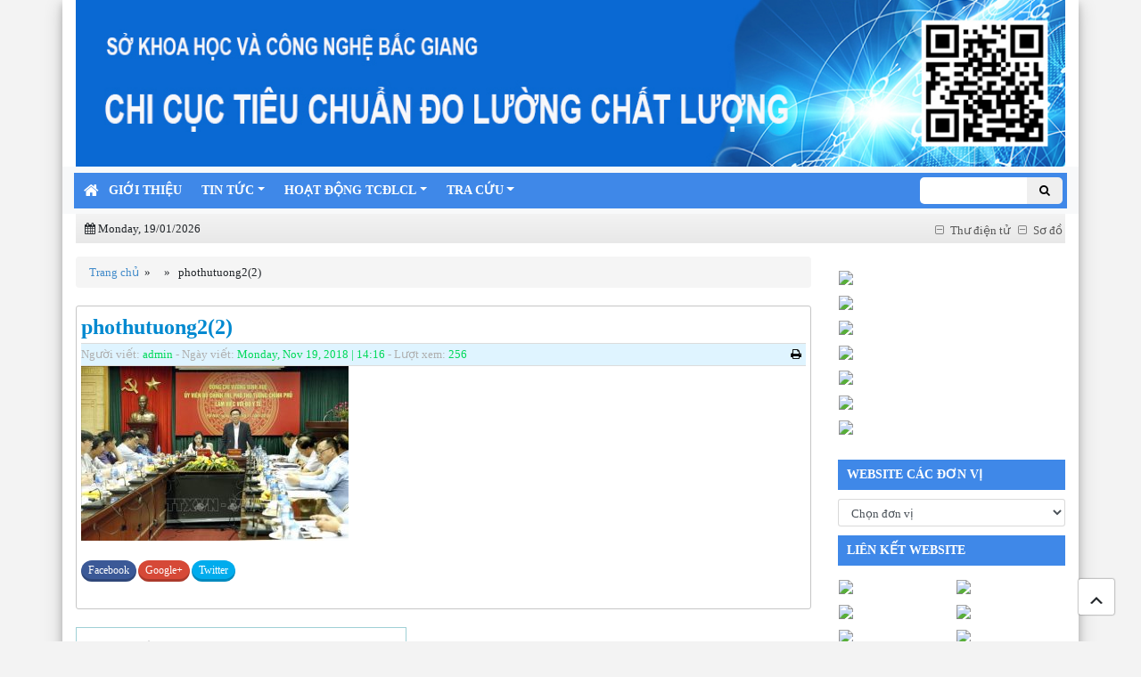

--- FILE ---
content_type: text/html; charset=UTF-8
request_url: http://bacgiang.tcvn.gov.vn/phothutuong22/
body_size: 12183
content:
<!DOCTYPE html>
<html lang="vi-VN" class="no-js no-svg">
<head>
    <meta charset="UTF-8 ">
    <meta name="viewport" content="width=device-width, initial-scale=1">
    <title> TCVN | CỔNG THÔNG TIN ĐIỆN TỬ TỔNG CỤC TIÊU CHUẨN ĐO LƯỜNG CHẤT LƯỢNG </title>

    <link rel="icon" href="http://bacgiang.tcvn.gov.vn/wp-content/themes/Tcvn/asset/images/logo.png">
    <link rel="profile" href="http://gmpg.org/xfn/11">
    <link rel="stylesheet" href="https://maxcdn.bootstrapcdn.com/bootstrap/4.0.0-beta/css/bootstrap.min.css" integrity="sha384-/Y6pD6FV/Vv2HJnA6t+vslU6fwYXjCFtcEpHbNJ0lyAFsXTsjBbfaDjzALeQsN6M" crossorigin="anonymous">
    <!-- <link rel="stylesheet" href="http://bacgiang.tcvn.gov.vn/wp-content/themes/Tcvn/asset/bootstrap/4.0.0-beta2/css/bootstrap.min.css">-->
    <link rel="stylesheet" href="http://bacgiang.tcvn.gov.vn/wp-content/themes/Tcvn/asset/font-awesome-4.7.0/css/font-awesome.min.css">
    <link href="https://fonts.googleapis.com/css?family=Roboto" rel="stylesheet">

    <link rel="stylesheet" href="http://bacgiang.tcvn.gov.vn/wp-content/themes/Tcvn/asset/css/site.css">
    <link rel="stylesheet" href="http://bacgiang.tcvn.gov.vn/wp-content/themes/Tcvn/asset/css/custom-button.css">
    <link rel="stylesheet" href="http://bacgiang.tcvn.gov.vn/wp-content/themes/Tcvn/asset/css/style.css">
    <link rel="stylesheet" href="http://bacgiang.tcvn.gov.vn/wp-content/themes/Tcvn/asset/css/menutop.css">
    <link rel="stylesheet" href="http://bacgiang.tcvn.gov.vn/wp-content/themes/Tcvn/asset/css/menu-header.css">
    <link rel="stylesheet" href="http://bacgiang.tcvn.gov.vn/wp-content/themes/Tcvn/asset/css/second-menu.css">
    <link rel="stylesheet" href="http://bacgiang.tcvn.gov.vn/wp-content/themes/Tcvn/asset/css/sidebar.css">
	
	<link rel="stylesheet" href="http://bacgiang.tcvn.gov.vn/wp-content/themes/Tcvn/asset/css/user-custom.css">

    <link rel="stylesheet" href="http://bacgiang.tcvn.gov.vn/wp-content/themes/Tcvn/libs/notyf/notyf.min.css"/>
    <script type="text/javascript" src="http://bacgiang.tcvn.gov.vn/wp-content/themes/Tcvn/libs/notyf/notyf.min.js"></script>

    <script type="text/javascript">
        var home_url = 'http://bacgiang.tcvn.gov.vn';

    </script>
    <style type="text/css">
        a {
            color: #000000;
        }
    </style>
    <link rel='dns-prefetch' href='//s0.wp.com' />
<link rel='dns-prefetch' href='//secure.gravatar.com' />
<link rel='dns-prefetch' href='//s.w.org' />
<link rel="alternate" type="application/rss+xml" title="TCVN &raquo; phothutuong2(2) Comments Feed" href="http://bacgiang.tcvn.gov.vn/feed/?attachment_id=30125" />
		<script type="text/javascript">
			window._wpemojiSettings = {"baseUrl":"https:\/\/s.w.org\/images\/core\/emoji\/11\/72x72\/","ext":".png","svgUrl":"https:\/\/s.w.org\/images\/core\/emoji\/11\/svg\/","svgExt":".svg","source":{"concatemoji":"http:\/\/bacgiang.tcvn.gov.vn\/wp-includes\/js\/wp-emoji-release.min.js?ver=4.9.26"}};
			!function(e,a,t){var n,r,o,i=a.createElement("canvas"),p=i.getContext&&i.getContext("2d");function s(e,t){var a=String.fromCharCode;p.clearRect(0,0,i.width,i.height),p.fillText(a.apply(this,e),0,0);e=i.toDataURL();return p.clearRect(0,0,i.width,i.height),p.fillText(a.apply(this,t),0,0),e===i.toDataURL()}function c(e){var t=a.createElement("script");t.src=e,t.defer=t.type="text/javascript",a.getElementsByTagName("head")[0].appendChild(t)}for(o=Array("flag","emoji"),t.supports={everything:!0,everythingExceptFlag:!0},r=0;r<o.length;r++)t.supports[o[r]]=function(e){if(!p||!p.fillText)return!1;switch(p.textBaseline="top",p.font="600 32px Arial",e){case"flag":return s([55356,56826,55356,56819],[55356,56826,8203,55356,56819])?!1:!s([55356,57332,56128,56423,56128,56418,56128,56421,56128,56430,56128,56423,56128,56447],[55356,57332,8203,56128,56423,8203,56128,56418,8203,56128,56421,8203,56128,56430,8203,56128,56423,8203,56128,56447]);case"emoji":return!s([55358,56760,9792,65039],[55358,56760,8203,9792,65039])}return!1}(o[r]),t.supports.everything=t.supports.everything&&t.supports[o[r]],"flag"!==o[r]&&(t.supports.everythingExceptFlag=t.supports.everythingExceptFlag&&t.supports[o[r]]);t.supports.everythingExceptFlag=t.supports.everythingExceptFlag&&!t.supports.flag,t.DOMReady=!1,t.readyCallback=function(){t.DOMReady=!0},t.supports.everything||(n=function(){t.readyCallback()},a.addEventListener?(a.addEventListener("DOMContentLoaded",n,!1),e.addEventListener("load",n,!1)):(e.attachEvent("onload",n),a.attachEvent("onreadystatechange",function(){"complete"===a.readyState&&t.readyCallback()})),(n=t.source||{}).concatemoji?c(n.concatemoji):n.wpemoji&&n.twemoji&&(c(n.twemoji),c(n.wpemoji)))}(window,document,window._wpemojiSettings);
		</script>
		<style type="text/css">
img.wp-smiley,
img.emoji {
	display: inline !important;
	border: none !important;
	box-shadow: none !important;
	height: 1em !important;
	width: 1em !important;
	margin: 0 .07em !important;
	vertical-align: -0.1em !important;
	background: none !important;
	padding: 0 !important;
}
</style>
<link rel='stylesheet' id='wp-polls-css'  href='http://bacgiang.tcvn.gov.vn/wp-content/plugins/wp-polls/polls-css.css?ver=2.73.8' type='text/css' media='all' />
<style id='wp-polls-inline-css' type='text/css'>
.wp-polls .pollbar {
	margin: 1px;
	font-size: 6px;
	line-height: 8px;
	height: 8px;
	background-image: url('http://bacgiang.tcvn.gov.vn/wp-content/plugins/wp-polls/images/default/pollbg.gif');
	border: 1px solid #c8c8c8;
}

</style>
<link rel='stylesheet' id='wpstatistics-css-css'  href='http://bacgiang.tcvn.gov.vn/wp-content/plugins/wp-statistics/assets/css/frontend.css?ver=12.3.6.1' type='text/css' media='all' />
<link rel='stylesheet' id='wpml-menu-item-0-css'  href='http://bacgiang.tcvn.gov.vn/wp-content/plugins/sitepress-multilingual-cms/templates/language-switchers/menu-item/style.css?ver=1' type='text/css' media='all' />
<link rel='stylesheet' id='style-css'  href='http://bacgiang.tcvn.gov.vn/wp-content/themes/Tcvn/style.css?ver=4.9.26' type='text/css' media='all' />
<link rel='stylesheet' id='ban_lanh_dao-css'  href='http://bacgiang.tcvn.gov.vn/wp-content/themes/Tcvn/asset/page-css/ban-lanh-dao.css?ver=4.9.26' type='text/css' media='all' />
<link rel='stylesheet' id='jetpack-widget-social-icons-styles-css'  href='http://bacgiang.tcvn.gov.vn/wp-content/plugins/jetpack/modules/widgets/social-icons/social-icons.css?ver=20170506' type='text/css' media='all' />
<link rel='stylesheet' id='jetpack_css-css'  href='http://bacgiang.tcvn.gov.vn/wp-content/plugins/jetpack/css/jetpack.css?ver=6.2.5' type='text/css' media='all' />
<script type='text/javascript' src='http://bacgiang.tcvn.gov.vn/wp-includes/js/jquery/jquery.js?ver=1.12.4'></script>
<script type='text/javascript' src='http://bacgiang.tcvn.gov.vn/wp-includes/js/jquery/jquery-migrate.min.js?ver=1.4.1'></script>
<script type='text/javascript' src='http://bacgiang.tcvn.gov.vn/wp-content/themes/Tcvn/widgets/tcvn-dropdownlist.js?ver=4.9.26'></script>
<link rel='https://api.w.org/' href='http://bacgiang.tcvn.gov.vn/wp-json/' />
<link rel="EditURI" type="application/rsd+xml" title="RSD" href="http://bacgiang.tcvn.gov.vn/xmlrpc.php?rsd" />
<link rel="wlwmanifest" type="application/wlwmanifest+xml" href="http://bacgiang.tcvn.gov.vn/wp-includes/wlwmanifest.xml" /> 
<meta name="generator" content="WordPress 4.9.26" />
<link rel='shortlink' href='https://wp.me/a9mVrw-7PT' />
<link rel="alternate" type="application/json+oembed" href="http://bacgiang.tcvn.gov.vn/wp-json/oembed/1.0/embed?url=http%3A%2F%2Fbacgiang.tcvn.gov.vn%2Fphothutuong22%2F" />
<link rel="alternate" type="text/xml+oembed" href="http://bacgiang.tcvn.gov.vn/wp-json/oembed/1.0/embed?url=http%3A%2F%2Fbacgiang.tcvn.gov.vn%2Fphothutuong22%2F&#038;format=xml" />
<meta name="generator" content="WPML ver:3.8.3 stt:1,58;" />
<meta property="fb:app_id" content="125942711435036"/>
<link rel='dns-prefetch' href='//v0.wordpress.com'/>
<link rel='dns-prefetch' href='//widgets.wp.com'/>
<link rel='dns-prefetch' href='//s0.wp.com'/>
<link rel='dns-prefetch' href='//0.gravatar.com'/>
<link rel='dns-prefetch' href='//1.gravatar.com'/>
<link rel='dns-prefetch' href='//2.gravatar.com'/>
<style type='text/css'>img#wpstats{display:none}</style><meta name="generator" content="Powered by WPBakery Page Builder - drag and drop page builder for WordPress."/>
<!--[if lte IE 9]><link rel="stylesheet" type="text/css" href="http://bacgiang.tcvn.gov.vn/wp-content/plugins/js_composer/assets/css/vc_lte_ie9.min.css" media="screen"><![endif]-->
<!-- Jetpack Open Graph Tags -->
<meta property="og:type" content="article" />
<meta property="og:title" content="phothutuong2(2)" />
<meta property="og:url" content="http://bacgiang.tcvn.gov.vn/phothutuong22/" />
<meta property="og:description" content="Visit the post for more." />
<meta property="article:published_time" content="2018-11-19T07:16:26+00:00" />
<meta property="article:modified_time" content="2018-11-19T07:16:26+00:00" />
<meta property="og:site_name" content="TCVN" />
<meta property="og:image" content="http://bacgiang.tcvn.gov.vn/wp-content/uploads/2018/11/phothutuong22.jpg" />
<meta name="twitter:text:title" content="phothutuong2(2)" />
<meta name="twitter:card" content="summary" />
<meta name="twitter:description" content="Visit the post for more." />

<!-- End Jetpack Open Graph Tags -->
<noscript><style type="text/css"> .wpb_animate_when_almost_visible { opacity: 1; }</style></noscript></head>

<body class="attachment attachment-template-default single single-attachment postid-30125 attachmentid-30125 attachment-jpeg wpb-js-composer js-comp-ver-5.4.2 vc_responsive">
<div id="page" class="site">
    <div class="site-content-contain container">

        <header id="masthead" class="site-header" role="banner">
            <a href="/"><img src="http://bacgiang.tcvn.gov.vn/wp-content/uploads/2021/12/ccTDCbanner.jpg "></a>
                    </header> <!-- #masthead -->

        <div class="menu-container">
            <nav class="navbar navbar-expand-lg navbar-toggleable-md navbar-light bg-light" id="header_nav" role="navigation">
                <button class="navbar-toggler navbar-toggler-right" type="button" data-toggle="collapse" data-target="#header_menu"
                        aria-controls="bs_header_navbar_collapse" aria-expanded="false" aria-label="Toggle navigation">
                    <span class="navbar-toggler-icon"></span>
                </button>
                <div id="header_menu" class="collapse navbar-collapse"><ul id="menu-main-header-menu" class="navbar-nav mr-auto"><li id="home-icon"><a href="http://bacgiang.tcvn.gov.vn"><i class="fa fa-home"></i></a></li><li itemscope="itemscope" itemtype="https://www.schema.org/SiteNavigationElement" id="menu-item-1111" class="menu-item menu-item-type-post_type menu-item-object-page menu-item-home menu-item-1111 nav-item"><a title="Giới thiệu" href="http://bacgiang.tcvn.gov.vn/" class="nav-link">Giới thiệu</a></li>
<li itemscope="itemscope" itemtype="https://www.schema.org/SiteNavigationElement" id="menu-item-1003" class="menu-item menu-item-type-custom menu-item-object-custom menu-item-has-children menu-item-1003 nav-item dropdown"><a title="Tin tức" href="#" data-toggle="dropdown" aria-haspopup="true" aria-expanded="false" class="dropdown-toggle nav-link" id="menu-item-dropdown-1003">Tin tức</a>
<ul role="menu" class=" dropdown-menu" aria-labelledby="menu-item-dropdown-1003">
	<li itemscope="itemscope" itemtype="https://www.schema.org/SiteNavigationElement" id="menu-item-1004" class="menu-item menu-item-type-taxonomy menu-item-object-category menu-item-1004 nav-item"><a title="Tin tổng hợp" href="http://bacgiang.tcvn.gov.vn/category/tin-tuc/tin-tong-hop/" class="dropdown-item">Tin tổng hợp</a></li>
	<li itemscope="itemscope" itemtype="https://www.schema.org/SiteNavigationElement" id="menu-item-1005" class="menu-item menu-item-type-taxonomy menu-item-object-category menu-item-1005 nav-item"><a title="Tin tức - Sự kiện" href="http://bacgiang.tcvn.gov.vn/category/tin-tuc/dao-tao-hoi-nghi/" class="dropdown-item">Tin tức &#8211; Sự kiện</a></li>
	<li itemscope="itemscope" itemtype="https://www.schema.org/SiteNavigationElement" id="menu-item-1006" class="menu-item menu-item-type-taxonomy menu-item-object-category menu-item-1006 nav-item"><a title="Hoạt động TĐC địa phương" href="http://bacgiang.tcvn.gov.vn/category/tin-tuc/tin-tu-website-chi-cuc-tcdlcl/" class="dropdown-item">Hoạt động TĐC địa phương</a></li>
</ul>
</li>
<li itemscope="itemscope" itemtype="https://www.schema.org/SiteNavigationElement" id="menu-item-986" class="menu-item menu-item-type-custom menu-item-object-custom menu-item-has-children menu-item-986 nav-item dropdown"><a title="Hoạt động TCĐLCL" href="#" data-toggle="dropdown" aria-haspopup="true" aria-expanded="false" class="dropdown-toggle nav-link" id="menu-item-dropdown-986">Hoạt động TCĐLCL</a>
<ul role="menu" class=" dropdown-menu" aria-labelledby="menu-item-dropdown-986">
	<li itemscope="itemscope" itemtype="https://www.schema.org/SiteNavigationElement" id="menu-item-988" class="menu-item menu-item-type-custom menu-item-object-custom menu-item-has-children menu-item-988 nav-item dropdown"><a title="Tiêu chuẩn hóa" href="#" class="dropdown-item">Tiêu chuẩn hóa</a>
	<ul role="menu" class=" dropdown-menu" aria-labelledby="menu-item-dropdown-986">
		<li itemscope="itemscope" itemtype="https://www.schema.org/SiteNavigationElement" id="menu-item-990" class="menu-item menu-item-type-taxonomy menu-item-object-category menu-item-990 nav-item"><a title="Quy hoạch - kế hoạch lĩnh vực tiêu chuẩn hoá" href="http://bacgiang.tcvn.gov.vn/category/quy-hoach-ke-hoach-linh-vuc-tieu-chuan-hoa/" class="dropdown-item">Quy hoạch &#8211; kế hoạch lĩnh vực tiêu chuẩn hoá</a></li>
	</ul>
</li>
	<li itemscope="itemscope" itemtype="https://www.schema.org/SiteNavigationElement" id="menu-item-989" class="menu-item menu-item-type-custom menu-item-object-custom menu-item-has-children menu-item-989 nav-item dropdown"><a title="Đo lường" href="#" class="dropdown-item">Đo lường</a>
	<ul role="menu" class=" dropdown-menu" aria-labelledby="menu-item-dropdown-986">
		<li itemscope="itemscope" itemtype="https://www.schema.org/SiteNavigationElement" id="menu-item-991" class="menu-item menu-item-type-taxonomy menu-item-object-category menu-item-991 nav-item"><a title="Thống kê quản lý đo lường" href="http://bacgiang.tcvn.gov.vn/category/thong-ke-quan-ly-do-luong/" class="dropdown-item">Thống kê quản lý đo lường</a></li>
	</ul>
</li>
	<li itemscope="itemscope" itemtype="https://www.schema.org/SiteNavigationElement" id="menu-item-992" class="menu-item menu-item-type-custom menu-item-object-custom menu-item-has-children menu-item-992 nav-item dropdown"><a title="Quản lý chất lượng và Đánh giá sự phù hợp" href="#" class="dropdown-item">Quản lý chất lượng và Đánh giá sự phù hợp</a>
	<ul role="menu" class=" dropdown-menu" aria-labelledby="menu-item-dropdown-986">
		<li itemscope="itemscope" itemtype="https://www.schema.org/SiteNavigationElement" id="menu-item-1746" class="menu-item menu-item-type-post_type menu-item-object-page menu-item-1746 nav-item"><a title="Văn bản QPPL về ISO Hành chính công" href="http://bacgiang.tcvn.gov.vn/van-ban-qppl-ve-iso-hanh-chinh-cong/" class="dropdown-item">Văn bản QPPL về ISO Hành chính công</a></li>
		<li itemscope="itemscope" itemtype="https://www.schema.org/SiteNavigationElement" id="menu-item-994" class="menu-item menu-item-type-taxonomy menu-item-object-category menu-item-994 nav-item"><a title="Quy chuẩn và hướng dẫn thực hiện" href="http://bacgiang.tcvn.gov.vn/category/quy-chuan-va-huong-dan-thuc-hien/" class="dropdown-item">Quy chuẩn và hướng dẫn thực hiện</a></li>
		<li itemscope="itemscope" itemtype="https://www.schema.org/SiteNavigationElement" id="menu-item-1777" class="menu-item menu-item-type-taxonomy menu-item-object-category menu-item-1777 nav-item"><a title="Danh sách đăng ký, chỉ định theo quy định của pháp luật" href="http://bacgiang.tcvn.gov.vn/category/danh-sach-duoc-dang-ky-theo-chi-dinh-pl/" class="dropdown-item">Danh sách đăng ký, chỉ định theo quy định của pháp luật</a></li>
	</ul>
</li>
	<li itemscope="itemscope" itemtype="https://www.schema.org/SiteNavigationElement" id="menu-item-996" class="menu-item menu-item-type-custom menu-item-object-custom menu-item-996 nav-item"><a title="Giải thưởng chất lượng Quốc Gia" href="http://giaithuong.org.vn/" class="dropdown-item">Giải thưởng chất lượng Quốc Gia</a></li>
	<li itemscope="itemscope" itemtype="https://www.schema.org/SiteNavigationElement" id="menu-item-998" class="menu-item menu-item-type-custom menu-item-object-custom menu-item-998 nav-item"><a title="Mã số Mã vạch" href="http://gs1vn.org.vn" class="dropdown-item">Mã số Mã vạch</a></li>
	<li itemscope="itemscope" itemtype="https://www.schema.org/SiteNavigationElement" id="menu-item-1848" class="menu-item menu-item-type-taxonomy menu-item-object-category menu-item-1848 nav-item"><a title="Hợp tác và Hội nhập" href="http://bacgiang.tcvn.gov.vn/category/hop-tac-hoi-nhap/" class="dropdown-item">Hợp tác và Hội nhập</a></li>
	<li itemscope="itemscope" itemtype="https://www.schema.org/SiteNavigationElement" id="menu-item-997" class="menu-item menu-item-type-taxonomy menu-item-object-category menu-item-has-children menu-item-997 nav-item dropdown"><a title="Thanh tra - Kiểm tra" href="http://bacgiang.tcvn.gov.vn/category/thanh-tra-kiem-tra/" class="dropdown-item">Thanh tra &#8211; Kiểm tra</a>
	<ul role="menu" class=" dropdown-menu" aria-labelledby="menu-item-dropdown-986">
		<li itemscope="itemscope" itemtype="https://www.schema.org/SiteNavigationElement" id="menu-item-1804" class="menu-item menu-item-type-post_type menu-item-object-page menu-item-1804 nav-item"><a title="Văn bản QPPL về thanh tra" href="http://bacgiang.tcvn.gov.vn/1801-2/" class="dropdown-item">Văn bản QPPL về thanh tra</a></li>
		<li itemscope="itemscope" itemtype="https://www.schema.org/SiteNavigationElement" id="menu-item-1635" class="menu-item menu-item-type-post_type menu-item-object-page menu-item-1635 nav-item"><a title="Khiếu nại tố cáo và xử lý khiếu nại tố cáo" href="http://bacgiang.tcvn.gov.vn/khieu-nai-to-cao-va-xu-ly-khieu-nai-to-cao/" class="dropdown-item">Khiếu nại tố cáo và xử lý khiếu nại tố cáo</a></li>
	</ul>
</li>
</ul>
</li>
<li itemscope="itemscope" itemtype="https://www.schema.org/SiteNavigationElement" id="menu-item-1134" class="menu-item menu-item-type-custom menu-item-object-custom menu-item-has-children menu-item-1134 nav-item dropdown"><a title="Tra cứu" href="#" data-toggle="dropdown" aria-haspopup="true" aria-expanded="false" class="dropdown-toggle nav-link" id="menu-item-dropdown-1134">Tra cứu</a>
<ul role="menu" class=" dropdown-menu" aria-labelledby="menu-item-dropdown-1134">
	<li itemscope="itemscope" itemtype="https://www.schema.org/SiteNavigationElement" id="menu-item-30122" class="menu-item menu-item-type-custom menu-item-object-custom menu-item-30122 nav-item"><a title="Trang tra cứu Tiêu chuẩn Quốc gia Việt Nam" href="https://tcvn.gov.vn/tra-cuu-tcvn" class="dropdown-item">Trang tra cứu Tiêu chuẩn Quốc gia Việt Nam</a></li>
	<li itemscope="itemscope" itemtype="https://www.schema.org/SiteNavigationElement" id="menu-item-1133" class="menu-item menu-item-type-post_type menu-item-object-page menu-item-1133 nav-item"><a title="Tra cứu Văn bản QPPL" href="http://bacgiang.tcvn.gov.vn/tra-cuu-van-ban-qppl/" class="dropdown-item">Tra cứu Văn bản QPPL</a></li>
</ul>
</li>
<li id="search"><form action="http://bacgiang.tcvn.gov.vn"><input type="text" id="search_text" name="s">
            <input type="hidden" name="lang" value="">
            <button type="submit" id="search_button" class="btn btn-default"><i class="fa fa-search" aria-hidden="true"></i></button></form></li><li class="cart-menu-item" id="cart_menu_item" style="display: none">
            <a class="cart-btn" href="http://bacgiang.tcvn.gov.vn/gio-hang">
                <i class="fa fa-shopping-cart"></i>
                <span class="label label-danger" id="cart_total">0</span>
            </a></li></ul></div>            </nav>
        </div>
        <!-- Second Menu -->
        <div class="row">
            <div class="BG_Menu">
                <div class="menu-date">
                    <i class="fa fa-calendar"></i>
                    Monday, 19/01/2026                </div>
                <div id="second_menu" class="second-menu-container"><ul id="menu-second-menu" class="second-menu"><li id="menu-item-1119" class="menu-item menu-item-type-post_type menu-item-object-page menu-item-1119"><a href="http://bacgiang.tcvn.gov.vn/truy-cap-he-thong-email-tcvn/">Thư điện tử</a></li>
<li id="menu-item-1126" class="menu-item menu-item-type-post_type menu-item-object-page menu-item-1126"><a href="http://bacgiang.tcvn.gov.vn/so-do-site/">Sơ đồ</a></li>
</ul></div>            </div>
        </div>

        <div id="content" class="site-content">
            <div class="col-md-12"><link rel="stylesheet" href="http://bacgiang.tcvn.gov.vn/wp-content/themes/Tcvn/asset/css/post.css"><div class="row"><div class="col-md-9"><div class="breadcrumb"><a href="http://bacgiang.tcvn.gov.vn" rel="nofollow">Trang chủ</a>&nbsp;&nbsp;&#187;&nbsp;&nbsp; &nbsp;&nbsp;&#187;&nbsp;&nbsp; phothutuong2(2)</div><div id="primary" class="content-area"><main id="main" class="site-main" role="main"><p class="post-title">phothutuong2(2)</p><p class="post-time">Người viết: <span class="highlight">admin</span> - Ngày viết: <span class="highlight">Monday, Nov 19, 2018 | 14:16</span> - Lượt xem: <span class="highlight">256</span><a href="javascript: window.print();"><i class="fa fa-print" aria-hidden="true"></i></a></p><p class="attachment"><a href='http://bacgiang.tcvn.gov.vn/wp-content/uploads/2018/11/phothutuong22.jpg'><img width="300" height="196" src="http://bacgiang.tcvn.gov.vn/wp-content/uploads/2018/11/phothutuong22-300x196.jpg" class="attachment-medium size-medium" alt="" srcset="http://bacgiang.tcvn.gov.vn/wp-content/uploads/2018/11/phothutuong22-300x196.jpg 300w, http://bacgiang.tcvn.gov.vn/wp-content/uploads/2018/11/phothutuong22.jpg 665w" sizes="(max-width: 300px) 100vw, 300px" data-attachment-id="30125" data-permalink="http://bacgiang.tcvn.gov.vn/phothutuong22/" data-orig-file="http://bacgiang.tcvn.gov.vn/wp-content/uploads/2018/11/phothutuong22.jpg" data-orig-size="665,434" data-comments-opened="1" data-image-meta="{&quot;aperture&quot;:&quot;0&quot;,&quot;credit&quot;:&quot;&quot;,&quot;camera&quot;:&quot;&quot;,&quot;caption&quot;:&quot;&quot;,&quot;created_timestamp&quot;:&quot;0&quot;,&quot;copyright&quot;:&quot;&quot;,&quot;focal_length&quot;:&quot;0&quot;,&quot;iso&quot;:&quot;0&quot;,&quot;shutter_speed&quot;:&quot;0&quot;,&quot;title&quot;:&quot;&quot;,&quot;orientation&quot;:&quot;0&quot;}" data-image-title="phothutuong2(2)" data-image-description="" data-medium-file="http://bacgiang.tcvn.gov.vn/wp-content/uploads/2018/11/phothutuong22-300x196.jpg" data-large-file="http://bacgiang.tcvn.gov.vn/wp-content/uploads/2018/11/phothutuong22.jpg" /></a></p>
<div class="sharing-button"><!-- Crunchify.com social sharing. Get your copy here: http://crunchify.me/1VIxAsz --><div class="crunchify-social"><a class="crunchify-link crunchify-facebook" href="https://www.facebook.com/sharer/sharer.php?u=http%3A%2F%2Fbacgiang.tcvn.gov.vn%2Fphothutuong22%2F" target="_blank">Facebook</a><a class="crunchify-link crunchify-googleplus" href="https://plus.google.com/share?url=http%3A%2F%2Fbacgiang.tcvn.gov.vn%2Fphothutuong22%2F" target="_blank">Google+</a><a class="crunchify-link crunchify-twitter" href="https://twitter.com/intent/tweet?text=phothutuong2(2)&amp;url=http%3A%2F%2Fbacgiang.tcvn.gov.vn%2Fphothutuong22%2F&amp;via=Crunchify" target="_blank">Twitter</a></div></div></main></div>
	<nav class="navigation post-navigation" role="navigation">
		<h2 class="screen-reader-text">&nbsp;</h2>
		<div class="nav-links"><div class="nav-previous"><a href="http://bacgiang.tcvn.gov.vn/phothutuong22/" rel="prev"><i class="fa fa-chevron-right"></i><span>Bài trước</span><p>phothutuong2(2)</p></a></div></div>
	</nav></div><div class="col-md-3 main-sidebar">
<!-- LAST WIDGET -->
<div class="col-md-12 main-sidebar-widget"><table class="tcvn-sidebar-picture http://tcvn.gov.vn/wp-content/uploads/2019/02/Ke-hoach-xay-dung.jpg"><tr><td colspan="2"><a href="chi-dao-dieu-hanh" data-toggle="tooltip" title="Chỉ đạo điều hành">
                        <img class="img-responsive single-img" src="http://tcvn.gov.vn/wp-content/themes/Tcvn/asset/images/chi-dao-dieu-hanh.png"/></a></td></tr><tr><td colspan="2"><a href="lay-y-kien-van-ban-linh-vuc-tcdlcl" data-toggle="tooltip" title="Lấy ý kiến văn bản lĩnh vực TCĐLCL">
                        <img class="img-responsive single-img" src="http://tcvn.gov.vn/wp-content/themes/Tcvn/asset/images/lay-y-kien.png"/></a></td></tr><tr><td colspan="2"><a href="dau-tu-mua-sam-cong" data-toggle="tooltip" title="Đầu tư-Đấu thầu-Mua sắm công">
                        <img class="img-responsive single-img" src="http://tcvn.gov.vn/wp-content/themes/Tcvn/asset/images/dau-tu-mua-sam.png"/></a></td></tr><tr><td colspan="2"><a href="cong-khai-ngan-sach" data-toggle="tooltip" title="Công khai ngân sách">
                        <img class="img-responsive single-img" src="http://tcvn.gov.vn/wp-content/themes/Tcvn/asset/images/cong-khai-ngan-sach.jpg"/></a></td></tr><tr><td colspan="2"><a href="http://tthc.tcvn.vn" data-toggle="tooltip" title="Thủ tục hành chính công trực tuyến">
                        <img class="img-responsive single-img" src="http://tcvn.gov.vn/wp-content/themes/Tcvn/asset/images/dv_cong_truc_tuyen.jpg"/></a></td></tr><tr><td colspan="2"><a href="https://tcvn.gov.vn/category/ke-hoach-xd-tieu-chuan/" data-toggle="tooltip" title="Kế hoạch xây dựng Tiêu chuẩn Quốc Gia">
                        <img class="img-responsive single-img" src="http://tcvn.gov.vn/wp-content/uploads/2019/03/Ke-hoach-xay-dung.jpg"/></a></td></tr><tr><td colspan="2"><a href="tai-lieu-nang-suat-chat-luong" data-toggle="tooltip" title="Tài liệu Năng suất chất lượng">
                        <img class="img-responsive single-img" src="http://tcvn.gov.vn/wp-content/uploads/2019/03/Tai-lieu-nang-suat-chat-luong-nhap-nhay.gif"/></a></td></tr><tr><td colspan="2"><a href="" data-toggle="tooltip" title="">
                        <img class="img-responsive single-img" src=""/></a></td></tr></table><script>
            jQuery(document).ready(function() { jQuery('[data-toggle="tooltip"]').tooltip(); });
            </script></div><div class="col-md-12 main-sidebar-widget"><div class="title">WEBSITE CÁC ĐƠN VỊ</div><select class="form-control" onchange="onDropDownLink(this)"><option value="">Chọn đơn vị</option><option value="http://ismq.vn">Trung tâm Thông tin</option><option value="http://vmi.gov.vn">Viện Đo lường Việt Nam</option><option value="http://quatest1.com.vn">Trung tâm Kỹ thuật Tiêu chuẩn Đo lường Chất lượng 1</option><option value="http://quatest2.com.vn">Trung tâm Kỹ thuật Tiêu chuẩn Đo lường Chất lượng 2</option><option value="http://quatest3.com.vn">Trung tâm Kỹ thuật Tiêu chuẩn Đo lường Chất lượng 3</option><option value="http://quatest4.gov.vn">Trung tâm Kỹ thuật Tiêu chuẩn Đo lường Chất lượng 4</option><option value="http://quacert.gov.vn">Trung tâm Chứng nhận phù hợp Quacert</option><option value="http://www.vsqi.gov.vn">Viện tiêu chuẩn chất lượng Việt Nam</option><option value="http://gs1.org.vn">Mã số mã vạch</option><option value="http://www.giaithuong.org.vn">Giải thưởng chất lượng</option><option value="http://vietq.vn">Tạp chí TCĐLCL</option><option value="http://tbt.gov.vn">Văn phòng thông báo Hỏi đáp Quốc gia về TCĐLCL</option><option value="http://vnpi.vn">Viện năng suất Việt Nam</option><option value="http://smedec.gov.vn">Trung tâm Hỗ trợ DN vừa và nhỏ 1</option><option value="http://smedec.com">Trung tâm Hỗ trợ DN vừa và nhỏ 2</option><option value="http://qtc.gov.vn">Trung tâm đào tạo</option><option value="http://hwc.com.vn">Trung tâm chuyển giao công nghệ Việt Đức</option></select></div><div class="col-md-12 main-sidebar-widget"><div class="title">LIÊN KẾT WEBSITE</div><table class="tcvn-sidebar-picture world-organization-logo"><tr><td class="img-left"><a href="http://www.most.gov.vn/" data-toggle="tooltip" title="Bộ Khoa học Công nghệ">
                        <img class="img-responsive" src="http://tcvn.gov.vn/wp-content/themes/Tcvn/asset/images/112-bo-khcn-logo.png"/></a></td><td class="img-right"><a href="http://chinhphu.vn/" data-toggle="tooltip" title="Cổng TTĐT Chính Phủ">
                        <img class="img-responsive" src="http://tcvn.gov.vn/wp-content/uploads/2017/12/quochuy-1.png"/></a></td></tr><tr><td class="img-left"><a href="https://www.iso.org/" data-toggle="tooltip" title="Tổ chức tiêu chuẩn hóa Quốc tế ISO">
                        <img class="img-responsive" src="http://tcvn.gov.vn/wp-content/themes/Tcvn/asset/images/112-iso-logo.jpg"/></a></td><td class="img-right"><a href="http://www.iec.ch/" data-toggle="tooltip" title="Tổ chức kỹ thuật điện Quốc tế IEC">
                        <img class="img-responsive" src="http://tcvn.gov.vn/wp-content/themes/Tcvn/asset/images/112-iec-logo.png"/></a></td></tr><tr><td class="img-left"><a href="https://www.astm.org/" data-toggle="tooltip" title="Hiệp hội Thí nghiệm và Vật liệu Hoa Kỳ ASTM">
                        <img class="img-responsive" src="http://tcvn.gov.vn/wp-content/themes/Tcvn/asset/images/112-astm-logo.jpg"/></a></td><td class="img-right"><a href="https://www.oiml.org/en" data-toggle="tooltip" title="OIML STANDARD">
                        <img class="img-responsive" src="http://tcvn.gov.vn/wp-content/uploads/2017/12/oiml-logo.png"/></a></td></tr><tr><td class="img-left"><a href="https://vnpc.gs1.gov.vn/" data-toggle="tooltip" title="Mã số mã vạch quốc gia - GS1 VIỆT NAM">
                        <img class="img-responsive" src="http://bacgiang.tcvn.gov.vn/wp-content/uploads/2022/11/logo-gs1-viet-nam.jpg"/></a></td><td class="img-right"><a href="https://skhcn.bacgiang.gov.vn/" data-toggle="tooltip" title="Sở Khoa học và Công nghệ tỉnh Bắc Giang">
                        <img class="img-responsive" src="https://i.pinimg.com/564x/b2/bd/3c/b2bd3c67011222ceaa0c9ec8d577f817.jpg"/></a></td></tr></table><script>
            jQuery(document).ready(function() { jQuery('[data-toggle="tooltip"]').tooltip(); });
            </script></div><div class="col-md-12 main-sidebar-widget"><div class="title">Statistics</div><ul><li><label>Đang trực tuyến: </label>11</li><li><label>Tổng số lượt xem: </label>37,879,515</li><li><label>Tổng số người xem: </label>4,429,811</li><li><label>Số lượt xem trang: </label>0</li></ul></div><div class="col-md-12 main-sidebar-widget"><div class="title">Giới thiệu doanh nghiệp</div><table class="tcvn-sidebar-picture LDT logo"><tr><td colspan="2"><a href="http://ldt.vn/" data-toggle="tooltip" title="Công ty cổ phần LDT">
                        <img class="img-responsive single-img" src="http://tcvn.gov.vn/wp-content/uploads/2018/08/logo-LDT.jpg"/></a></td></tr><tr><td colspan="2"><a href="" data-toggle="tooltip" title="">
                        <img class="img-responsive single-img" src=""/></a></td></tr></table><script>
            jQuery(document).ready(function() { jQuery('[data-toggle="tooltip"]').tooltip(); });
            </script></div><!-- LAST WIDGET -->
</div></div>
                <div class="modal fade" id="document_modal">
                    <div class="modal-dialog modal-lg" role="document">
                        <div class="modal-content">
                            <div class="modal-header">
                                <h5 class="modal-title" id="modal_title">Thông tin chi tiết tài liệu</h5>
                                <button type="button" class="close" data-dismiss="modal" aria-label="Close">
                                    <span aria-hidden="true">&times;</span>
                                </button>
                            </div>
                            <div class="modal-body">
                                <table id="document_detail">
                                    <tr>
                                        <td class="title">Số văn bản/Code:</td>
                                        <td><label id="document_code"></label></td>
                                    </tr>
                                    <tr>
                                        <td class="title">Trích yếu nội dung/Description:</td>
                                        <td><label id="description"></label></td>
                                    </tr>
                                    <tr>
                                        <td class="title">Loại văn bản/Type:</td>
                                        <td><label id="document_type"></label></td>
                                    </tr>
                                    <tr>
                                        <td class="title">Năm ban hành/Publish Year:</td>
                                        <td><label id="publish_year"></label></td>
                                    </tr>
                                    <tr>
                                        <td class="title">Số trang/Pages:</td>
                                        <td><label id="pages_number"></label></td>
                                    </tr>
                                    <tr>
                                        <td class="title">Toàn văn/Download:</td>
                                        <td><a id="link_download">Xem tài liệu</a></td>
                                    </tr>
                                </table>
                            </div>
                            <div class="modal-footer">
                                <button type="button" class="btn btn-primary" style="display: none; ">Lưu</button>
                                <button type="button" class="btn btn-secondary" data-dismiss="modal">Đóng</button>
                            </div>
                        </div>
                    </div>
                </div>

            </div> <!-- .col-md-12 -->

            <!-- THONG TIN DOANH NGHIEP -->
            <div class="col-md-12 tcvn-footer-division">
                <div id="footer_carousel" class="carousel slide">
                    <div class="carousel-inner row w-100 mx-auto" role="listbox">
                        <div class="carousel-item active"><a href="http://quatest1.com.vn" class="img-fluid mx-auto d-block"><img class="img-responsive" src="http://bacgiang.tcvn.gov.vn/wp-content/uploads/2017/11/tt_doanh_nghiep_quatest_1.jpg" alt="Quatest 1"></a></div><div class="carousel-item"><a href="http://quatest2.com.vn" class="img-fluid mx-auto d-block"><img class="img-responsive" src="http://bacgiang.tcvn.gov.vn/wp-content/uploads/2017/11/tt_doanh_nghiep_quatest_2.jpg" alt="Quatest 2"></a></div><div class="carousel-item"><a href="http://quatest3.com.vn" class="img-fluid mx-auto d-block"><img class="img-responsive" src="http://bacgiang.tcvn.gov.vn/wp-content/uploads/2017/11/tt_doanh_nghiep_quatest_3.gif" alt="Quatest 3"></a></div><div class="carousel-item"><a href="http://quatest4.gov.vn" class="img-fluid mx-auto d-block"><img class="img-responsive" src="http://bacgiang.tcvn.gov.vn/wp-content/uploads/2018/06/LOGO-Q4.png" alt="Quatest 4"></a></div><div class="carousel-item"><a href="http://quacert.gov.vn" class="img-fluid mx-auto d-block"><img class="img-responsive" src="http://bacgiang.tcvn.gov.vn/wp-content/uploads/2018/07/Quacert-png.png" alt="Quacert"></a></div><div class="carousel-item"><a href="http://tcvn.gov.vn/2017/12/ctic-viet-nam-chang-duong-hinh-thanh-va-phat-trien/" class="img-fluid mx-auto d-block"><img class="img-responsive" src="http://bacgiang.tcvn.gov.vn/wp-content/uploads/2018/07/CTIC-Logo.jpg" alt="CTIC VIỆT NAM"></a></div><div class="carousel-item"><a href="http://ttpcert.com.vn/" class="img-fluid mx-auto d-block"><img class="img-responsive" src="http://bacgiang.tcvn.gov.vn/wp-content/uploads/2019/04/TTP-logo-file-goc-01_20170819_192221.png" alt="TTPCERT"></a></div>                    </div>
                </div>
            </div>
            <!-- THONG TIN DOANH NGHIEP -->

        </div> <!-- #content -->

        <footer id="colophon" class="site-footer">
            <div class="footer">
                <div class="footer-bottom row">
                    <p class="attachment"><a href='http://bacgiang.tcvn.gov.vn/wp-content/uploads/2018/11/phothutuong22.jpg'><img width="300" height="196" src="http://bacgiang.tcvn.gov.vn/wp-content/uploads/2018/11/phothutuong22-300x196.jpg" class="attachment-medium size-medium" alt="" srcset="http://bacgiang.tcvn.gov.vn/wp-content/uploads/2018/11/phothutuong22-300x196.jpg 300w, http://bacgiang.tcvn.gov.vn/wp-content/uploads/2018/11/phothutuong22.jpg 665w" sizes="(max-width: 300px) 100vw, 300px" data-attachment-id="30125" data-permalink="http://bacgiang.tcvn.gov.vn/phothutuong22/" data-orig-file="http://bacgiang.tcvn.gov.vn/wp-content/uploads/2018/11/phothutuong22.jpg" data-orig-size="665,434" data-comments-opened="1" data-image-meta="{&quot;aperture&quot;:&quot;0&quot;,&quot;credit&quot;:&quot;&quot;,&quot;camera&quot;:&quot;&quot;,&quot;caption&quot;:&quot;&quot;,&quot;created_timestamp&quot;:&quot;0&quot;,&quot;copyright&quot;:&quot;&quot;,&quot;focal_length&quot;:&quot;0&quot;,&quot;iso&quot;:&quot;0&quot;,&quot;shutter_speed&quot;:&quot;0&quot;,&quot;title&quot;:&quot;&quot;,&quot;orientation&quot;:&quot;0&quot;}" data-image-title="phothutuong2(2)" data-image-description="" data-medium-file="http://bacgiang.tcvn.gov.vn/wp-content/uploads/2018/11/phothutuong22-300x196.jpg" data-large-file="http://bacgiang.tcvn.gov.vn/wp-content/uploads/2018/11/phothutuong22.jpg" /></a></p>
<div class="col-md-12 footer-center">CỔNG THÔNG TIN ĐIỆN TỬ CHI CỤC TIÊU CHUẨN ĐO LƯỜNG CHẤT LƯỢNG TỈNH BẮC GIANG</div>
<div class="col-md-6">Cơ quan chủ quản: SỞ KHOA HỌC VÀ CÔNG NGHỆ TỈNH BẮC GIANG<br />
Địa chỉ: Đường Lý Tự Trọng, Phường Xương Giang, Thành phố Bắc Giang, Tỉnh Bắc Giang.<br />
Số điện thoại thường trực:   0204.3854331                       Email: chicuctdc@bacgiang.gov.vn</div>
<div class="col-md-6">Giấy phép thiết lập trang thông tin điện tử: số 339/GP-BC, cấp ngày 06/08/2004<br />
Quyết định cấp phép hoạt động của Bộ Khoa học và Công nghệ số 457/QĐ-BKHCN ngày 07/03/2016.</div>
                </div>
            </div> <!-- .wrap -->
        </footer> <!-- #colophon -->

    </div> <!-- .site-content-contain -->
</div> <!-- #page -->


<a id="totop" href="#"><span class="dashicons dashicons-arrow-up-alt2"></span></a>
<div id="overlay">
    <img id="img-load" src="http://bacgiang.tcvn.gov.vn/wp-content/themes/Tcvn/asset/images/loading.gif" />
</div>
        <div id="fb-root"></div>
        <script>(function(d, s, id) {
          var js, fjs = d.getElementsByTagName(s)[0];
          if (d.getElementById(id)) return;
          js = d.createElement(s); js.id = id;
          js.src = "//connect.facebook.net/en_US/sdk.js#xfbml=1&appId=125942711435036&version=v2.3";
          fjs.parentNode.insertBefore(js, fjs);
        }(document, 'script', 'facebook-jssdk'));</script>	
    	<div style="display:none">
	</div>
        <script type="text/javascript">
            if ( document.querySelector('.g-recaptcha.jp-recaptcha') ) {
                var appendJS = function(){
                    var js, b = document.body;
                    js = document.createElement('script');
                    js.type = 'text/javascript';
                    js.src = 'https://www.google.com/recaptcha/api.js?hl=vi';
                    b.appendChild(js);
                }
                if(window.attachEvent) {
                    window.attachEvent('onload', appendJS);
                } else {
                    if(window.onload) {
                        var curronload = window.onload;
                        var newonload = function(evt) {
                            curronload(evt);
                            appendJS(evt);
                        };
                        window.onload = newonload;
                    } else {
                        window.onload = appendJS;
                    }
                }
            }
        </script>
        <link rel='stylesheet' id='dashicons-css'  href='http://bacgiang.tcvn.gov.vn/wp-includes/css/dashicons.min.css?ver=4.9.26' type='text/css' media='all' />
<link rel='stylesheet' id='thickbox-css'  href='http://bacgiang.tcvn.gov.vn/wp-includes/js/thickbox/thickbox.css?ver=4.9.26' type='text/css' media='all' />
<script type='text/javascript' src='https://s0.wp.com/wp-content/js/devicepx-jetpack.js?ver=202604'></script>
<script type='text/javascript'>
/* <![CDATA[ */
var pollsL10n = {"ajax_url":"http:\/\/bacgiang.tcvn.gov.vn\/wp-admin\/admin-ajax.php","text_wait":"Your last request is still being processed. Please wait a while ...","text_valid":"Please choose a valid poll answer.","text_multiple":"Maximum number of choices allowed: ","show_loading":"1","show_fading":"1"};
/* ]]> */
</script>
<script type='text/javascript' src='http://bacgiang.tcvn.gov.vn/wp-content/plugins/wp-polls/polls-js.js?ver=2.73.8'></script>
<script type='text/javascript' src='https://secure.gravatar.com/js/gprofiles.js?ver=2026Janaa'></script>
<script type='text/javascript'>
/* <![CDATA[ */
var WPGroHo = {"my_hash":""};
/* ]]> */
</script>
<script type='text/javascript' src='http://bacgiang.tcvn.gov.vn/wp-content/plugins/jetpack/modules/wpgroho.js?ver=4.9.26'></script>
<script type='text/javascript' src='http://bacgiang.tcvn.gov.vn/wp-includes/js/wp-embed.min.js?ver=4.9.26'></script>
<script type='text/javascript'>
/* <![CDATA[ */
var thickboxL10n = {"next":"Next >","prev":"< Prev","image":"Image","of":"of","close":"Close","noiframes":"This feature requires inline frames. You have iframes disabled or your browser does not support them.","loadingAnimation":"http:\/\/bacgiang.tcvn.gov.vn\/wp-includes\/js\/thickbox\/loadingAnimation.gif"};
/* ]]> */
</script>
<script type='text/javascript' src='http://bacgiang.tcvn.gov.vn/wp-includes/js/thickbox/thickbox.js?ver=3.1-20121105'></script>
<script type='text/javascript' src='https://stats.wp.com/e-202604.js' async='async' defer='defer'></script>
<script type='text/javascript'>
	_stq = window._stq || [];
	_stq.push([ 'view', {v:'ext',j:'1:6.2.5',blog:'138451054',post:'30125',tz:'7',srv:'bacgiang.tcvn.gov.vn'} ]);
	_stq.push([ 'clickTrackerInit', '138451054', '30125' ]);
</script>

<!--<script src="https://code.jquery.com/jquery-3.2.1.slim.min.js" integrity="sha384-KJ3o2DKtIkvYIK3UENzmM7KCkRr/rE9/Qpg6aAZGJwFDMVNA/GpGFF93hXpG5KkN" crossorigin="anonymous"></script>-->
<script src="https://cdnjs.cloudflare.com/ajax/libs/popper.js/1.11.0/umd/popper.min.js" integrity="sha384-b/U6ypiBEHpOf/4+1nzFpr53nxSS+GLCkfwBdFNTxtclqqenISfwAzpKaMNFNmj4" crossorigin="anonymous"></script>
<script src="https://maxcdn.bootstrapcdn.com/bootstrap/4.0.0-beta/js/bootstrap.min.js" integrity="sha384-h0AbiXch4ZDo7tp9hKZ4TsHbi047NrKGLO3SEJAg45jXxnGIfYzk4Si90RDIqNm1" crossorigin="anonymous"></script>

<script src="http://bacgiang.tcvn.gov.vn/wp-content/themes/Tcvn/asset/js/site.js"></script>
<script type="text/javascript">
    // Instantiate the Bootstrap carousel
    var itemsPerSlide = 4;
    var totalItems = jQuery('.carousel-item').length;
    jQuery(document).ready(function() {
        jQuery('#footer_carousel').carousel({
            interval: 3000
        });
            });

    jQuery('.dropdown-menu a').on('click', function(e){
        var width = jQuery(window).width();
        if (width < 768) {
            e.stopPropagation();
            var nextul =jQuery(this).siblings('ul');
            if (nextul.length > 0) {
                if (nextul.hasClass('show')) {
                    nextul.removeClass('show');
                } else {
                    nextul.addClass('show');
                }
            }
        }
    });

    jQuery('#footer_carousel').on('slide.bs.carousel', function (e) {

        var $e = jQuery(e.relatedTarget);
        var idx = $e.index();

        if (idx >= totalItems-(itemsPerSlide-1)) {
            var it = itemsPerSlide - (totalItems - idx);
            for (var i=0; i<it; i++) {
                // append slides to end
                if (e.direction=="left") {
                    jQuery('.carousel-item').eq(i).appendTo('.carousel-inner');
                }
                else {
                    jQuery('.carousel-item').eq(0).appendTo('.carousel-inner');
                }
            }
        }
    });
</script>
</body>
</html>


--- FILE ---
content_type: text/css
request_url: http://bacgiang.tcvn.gov.vn/wp-content/themes/Tcvn/asset/css/site.css
body_size: 2003
content:
/************* HEADER -> BANNER ***************/
#masthead > img, #masthead > a > img {
    width: calc(100% - 30px);
    margin-left: 15px;
}

#masthead .navbar {
    padding-left: 15px;
    padding-right: 15px;
}

#navbarHeaderMenu {
    width: 100%;
}
#navbarHeaderMenu ul.menu {
    width: 100%;
}

.site-content-contain {
    background-color: White;
}

/************* CONTAINER *****************/
.container {
    padding-left: 0;
    padding-right: 0;
    box-shadow: 0 4px 8px 0 rgba(0, 0, 0, 0.2), 0 6px 20px 0 rgba(0, 0, 0, 0.19);
}

#main img.aligncenter {
	float: none !important;
	display: block;
	margin: 0 auto;
}
@media screen and (max-width: 1180px) {
    #main img {
        width: 100% !important;
        height: auto !important;
    }
}

@media screen and (max-width: 768px) {
    .container {
        box-shadow: 0 0 0 0;
    }
}

/************* FOOTER -> PADDING ***************/
#colophon {
	height: 150px;
    padding-top: 20px;
    padding-left: 0;
    padding-right: 0;
}

.tcvn-footer-division {
    padding-top: 30px;
}

.image-banner {
    margin-top: 15px;
    margin-bottom: 15px !important;
}
.image-banner figure { width: 100%; }
.image-banner figure div { width: 100%; }
.image-banner figure div img { width: 100%; }

/************* SIDEBAR ********************/
.right-banner {
    margin-top: 10px;
}

/*  */
.page-header span {
    font-size: 20px;
}

/* Back to top */
#totop {
    line-height: 45px;
    border-radius: 2px;
    z-index: 200;
    width: 40px;
    position: fixed;
    bottom: 30px;
    right: 30px;
    display: block;
    color: inherit;
    text-align: center;
    margin: 0;
    height: 40px;
    cursor: pointer;
    background: #fff;
    transition: all .2s ease;
    box-shadow: 0 0 2px #444;
}

#totop .dashicons {
    vertical-align: middle !important;
}

/* Search Box in menu */
#search {
    width: 100%;
    margin: 5px;
    float: right !important;
}
#search form {
    float: right;
}
#search_text{
    width: 120px;
    padding-left: 10px;
    font-size: 13px;
    font-family: Montserrat, sans-serif;
    border: 0 none;
    height: 30px;
    margin-right: 0;
    outline: none;
    /* color: white; */
    /* background: #1f7f5c; */
    float: left;
    box-sizing: border-box;
    transition: all 0.15s;
    border-radius: 5px 0 0 5px;
}
::-webkit-input-placeholder { /* WebKit browsers */
    color: white;
}
::-moz-placeholder { /* Mozilla Firefox 19+ */
    color: white;
}
:-ms-input-placeholder { /* Internet Explorer 10+ */
    color: white;
}
#search_text:focus {
    /* background: rgb(64, 151, 119); */
}
#search_button {
    border: 0 none;
    /* background: #1f7f5c url(search.png) center no-repeat; */
    width: 40px;
    float: left;
    padding: 0;
    text-align: center;
    height: 30px;
    cursor: pointer;
    border-radius: 0 5px 5px 0;
}

/* Badge to Cart icon */
.cart-btn {
    position: relative;
    display: inline-block;
    color: #444444;
    text-align: center;
    text-decoration: none;
    text-shadow: 0 1px 0 rgba(255, 255, 255, 0.6);
}
.cart-btn > i {
    font-size: 20px;
}
.cart-btn .label {
    position: absolute;
    top: -10px;
    right: 0;
    background-color: #d9534f;
    display: inline;
    padding: .2em .6em .3em;
    font-size: 75%;
    font-weight: 700;
    line-height: 1;
    color: #fff;
    text-align: center;
    white-space: nowrap;
    vertical-align: baseline;
    border-radius: .25em;
}
/* Only show Ads in screen size > 1024px */
@media screen and (max-width: 1180px) {
    #ads-left, #ads-right { display: none; }
}
@media screen and (min-width: 1200px) and (max-width: 1300px) {
    #ads-left, #ads-right { display: none; }
}
#ads-left a img, #ads-right a img {
	border: solid 1px #b0cdfe;
}
#ads-left div {
	margin:0 0 5px 0;
	padding:0;
	position:fixed;
	left:0;
	top: calc(50% - 325px);
}
#ads-right div {
	margin:0 0 5px 0;
	padding:0;
	position:fixed;
	right:0;
	top: calc(50% - 325px);
}

/* Fix ul padding */
#navbarHeaderMenu ul.menu {
    padding: 0;
}
ul.image-grid-ul {
    padding: 0;
}

/*************** FOOTER SLIDER *********************/
#footer_carousel {
    width: 100%;
    height: 120px;
}
#footer_carousel img {
    display: block;
    max-width: 100%;
    height: 120px;
    margin: 0 auto;
}

@media (min-width: 768px) {
    #footer_carousel .carousel-item {
        width: 25%;
    }

    /* show 4 items */
    .carousel-inner .active,
    .carousel-inner .active + .carousel-item,
    .carousel-inner .active + .carousel-item + .carousel-item,
    .carousel-inner .active + .carousel-item + .carousel-item + .carousel-item {
        display: block;
    }

    .carousel-inner .carousel-item.active:not(.carousel-item-right):not(.carousel-item-left),
    .carousel-inner .carousel-item.active:not(.carousel-item-right):not(.carousel-item-left) + .carousel-item,
    .carousel-inner .carousel-item.active:not(.carousel-item-right):not(.carousel-item-left) + .carousel-item + .carousel-item,
    .carousel-inner .carousel-item.active:not(.carousel-item-right):not(.carousel-item-left) + .carousel-item + .carousel-item + .carousel-item,
    .carousel-inner .carousel-item.active:not(.carousel-item-right):not(.carousel-item-left) + .carousel-item + .carousel-item + .carousel-item + .carousel-item {
        transition: none;
    }

    .carousel-inner .carousel-item-next,
    .carousel-inner .carousel-item-prev {
        position: relative;
        transform: translate3d(0, 0, 0);
    }

    /* For out-of-sight item */
    .carousel-inner .active.carousel-item + .carousel-item + .carousel-item + .carousel-item + .carousel-item + .carousel-item {
        position: absolute;
        top: 0;
        right: -20%;
        z-index: -1;
        display: block;
        visibility: visible;
    }

    /* left or forward direction */
    .active.carousel-item-left + .carousel-item-next.carousel-item-left,
    .carousel-item-next.carousel-item-left + .carousel-item,
    .carousel-item-next.carousel-item-left + .carousel-item + .carousel-item,
    .carousel-item-next.carousel-item-left + .carousel-item + .carousel-item + .carousel-item,
    .carousel-item-next.carousel-item-left + .carousel-item + .carousel-item + .carousel-item + .carousel-item,
    .carousel-item-next.carousel-item-left + .carousel-item + .carousel-item + .carousel-item + .carousel-item + .carousel-item {
        position: relative;
        transform: translate3d(-100%, 0, 0);
        visibility: visible;
    }

    /* farthest right hidden item must be abso position for animations */
    .carousel-inner .carousel-item-prev.carousel-item-right {
        position: absolute;
        top: 0;
        left: 0;
        z-index: -1;
        display: block;
        visibility: visible;
    }

    /* right or prev direction */
    .active.carousel-item-right + .carousel-item-prev.carousel-item-right,
    .carousel-item-prev.carousel-item-right + .carousel-item,
    .carousel-item-prev.carousel-item-right + .carousel-item + .carousel-item,
    .carousel-item-prev.carousel-item-right + .carousel-item + .carousel-item + .carousel-item,
    .carousel-item-prev.carousel-item-right + .carousel-item + .carousel-item + .carousel-item + .carousel-item,
    .carousel-item-prev.carousel-item-right + .carousel-item + .carousel-item + .carousel-item + .carousel-item + .carousel-item {
        position: relative;
        transform: translate3d(100%, 0, 0);
        visibility: visible;
        display: block;
        visibility: visible;
    }
}



--- FILE ---
content_type: text/css
request_url: http://bacgiang.tcvn.gov.vn/wp-content/themes/Tcvn/asset/css/custom-button.css
body_size: 1181
content:
/**
 Nice Button
 */

.btn-1 {
    background-color: #F27935;
    margin-bottom: 15px;
    width: 100%;
}
.btn-1 .round {
    background-color: #f59965;
}

.btn-2 {
    background-color: #00AFD1;
}
.btn-2 .round {
    background-color: #00c4eb;
}

.btn-3 {
    background-color: #5A5B5E;
}
.btn-3 .round {
    background-color: #737478;
}

.tracuu a {
    text-decoration: none;
    -moz-border-radius: 30px;
    -webkit-border-radius: 30px;
    border-radius: 30px;
    padding: 12px 53px 12px 23px;
    color: #fff;
    text-transform: uppercase;
    font-family: sans-serif;
    font-weight: bold;
    position: relative;
    -moz-transition: all 0.3s;
    -o-transition: all 0.3s;
    -webkit-transition: all 0.3s;
    transition: all 0.3s;
    display: inline-block;
}
.tracuu a span {
    position: relative;
    z-index: 3;
}
.tracuu a .round {
    -moz-border-radius: 50%;
    -webkit-border-radius: 50%;
    border-radius: 50%;
    width: 38px;
    height: 38px;
    position: absolute;
    right: 3px;
    top: 3px;
    -moz-transition: all 0.3s ease-out;
    -o-transition: all 0.3s ease-out;
    -webkit-transition: all 0.3s ease-out;
    transition: all 0.3s ease-out;
    z-index: 2;
}
.tracuu a .round i {
    position: absolute;
    top: 50%;
    margin-top: -6px;
    left: 50%;
    margin-left: -4px;
    -moz-transition: all 0.3s;
    -o-transition: all 0.3s;
    -webkit-transition: all 0.3s;
    transition: all 0.3s;
}

.txt {
    font-size: 14px;
    line-height: 1.45;
}

.type-1 a:hover {
    padding-left: 48px;
    padding-right: 28px;
}
.type-1 a:hover .round {
    width: calc(100% - 6px);
    -moz-border-radius: 30px;
    -webkit-border-radius: 30px;
    border-radius: 30px;
}
.type-1 a:hover .round i {
    left: 12%;
}

.type-2 a:hover .round {
    background: none;
}
.type-2 a:hover .round i {
    left: 70%;
}

.type-3 .round {
    background: transparent;
}
.type-3 a {
    position: relative;
    overflow: hidden;
}
.type-3 a.btn-1:after {
    background-color: #f59965;
}
.type-3 a.btn-2:after {
    background-color: #00c4eb;
}
.type-3 a.btn-3:after {
    background-color: #737478;
}
.type-3 a:after {
    content: "";
    -moz-border-radius: 50%;
    -webkit-border-radius: 50%;
    border-radius: 50%;
    width: 37px;
    height: 38px;
    position: absolute;
    right: 3px;
    top: 3px;
    -moz-transition: all 0.3s ease-out;
    -o-transition: all 0.3s ease-out;
    -webkit-transition: all 0.3s ease-out;
    transition: all 0.3s ease-out;
}
.type-3 a:hover:after {
    right: 100%;
    width: 50%;
}
.type-3 a:hover i {
    margin-left: 4px;
}
/**** Sharing Button ********/
.crunchify-link {
    padding: 2px 8px 4px 8px !important;
    color: white;
    font-size: 12px;
    border-radius: 15px;
    margin-right: 2px;
    cursor: pointer;
    -moz-background-clip: padding;
    -webkit-background-clip: padding-box;
    box-shadow: inset 0 -3px 0 rgba(0,0,0,.2);
    -moz-box-shadow: inset 0 -3px 0 rgba(0,0,0,.2);
    -webkit-box-shadow: inset 0 -3px 0 rgba(0,0,0,.2);
    margin-top: 2px;
    display: inline-block;
    text-decoration: none;
}

.crunchify-link:hover,.crunchify-link:active {
    color: white;
}

.crunchify-twitter {
    background: #00aced;
}

.crunchify-twitter:hover,.crunchify-twitter:active {
    background: #0084b4;
}

.crunchify-facebook {
    background: #3B5997;
}

.crunchify-facebook:hover,.crunchify-facebook:active {
    background: #2d4372;
}

.crunchify-googleplus {
    background: #D64937;
}

.crunchify-googleplus:hover,.crunchify-googleplus:active {
    background: #b53525;
}

.crunchify-buffer {
    background: #444;
}

.crunchify-buffer:hover,.crunchify-buffer:active {
    background: #222;
}

.crunchify-pinterest {
    background: #bd081c;
}

.crunchify-pinterest:hover,.crunchify-pinterest:active {
    background: #bd081c;
}

.crunchify-linkedin {
    background: #0074A1;
}

.crunchify-linkedin:hover,.crunchify-linkedin:active {
    background: #006288;
}

.crunchify-whatsapp {
    background: #43d854;
}

.crunchify-whatsapp:hover,.crunchify-whatsapp:active {
    background: #009688;
}

.crunchify-social {
    margin: 20px 0px 25px 0px;
    -webkit-font-smoothing: antialiased;
    font-size: 12px;
}

--- FILE ---
content_type: text/css
request_url: http://bacgiang.tcvn.gov.vn/wp-content/themes/Tcvn/asset/css/menutop.css
body_size: 1395
content:
/*------------Menu ngang-----------------------*/

#navbarHeaderMenu ul.menu {
	float: left;
	min-width: 600px;
	height: 40px;
	margin: 0 0 0 0;
	display: inline;
    background-color: #3F88E8;
}

#navbarHeaderMenu ul.menu > li {
    float: left;
	min-width: 20px;
	height: 40px;
	list-style: none;
	/*position: relative;*/
}

#navbarHeaderMenu ul.menu li a.active {
    /*background: rgba(0, 0, 0, 0) linear-gradient(to bottom, #448ac5 0%, #22527a 100%) repeat scroll 0 0;*/
	background: #22527a;
}
#navbarHeaderMenu ul.menu > li > a {
    color: #ffffff;
    float: left;
    font-size: 14px;
    font-weight: bold;
    padding:0 11px;
    line-height:40px;
    text-align: center;
    text-transform: uppercase;    
    white-space:nowrap;
	text-decoration:none;
}

#navbarHeaderMenu ul.menu > li > a:hover {
    color: #00fefe;
}

#navbarHeaderMenu ul.menu > li:hover > ul.sub-menu {
    display: block;
    top: calc(100% - 6px);
}
#navbarHeaderMenu ul.menu > li:hover ul {
    display: none;
    background: #2c6ea6;
}

ul.sub-menu {
	display: none;
    float: left;
    width: 300px;
    position: absolute;
    top: calc(100% - 6px);
	z-index: 1000;
	background-color: #0089D0;
	border-left:1px solid #dcdcdc;
	border-right:1px solid #dcdcdc;
	border-bottom:1px solid #dcdcdc;
	border-radius:0px 0px 5px 5px;
}

ul.sub-menu > li {
	float: left;
	height: 40px;
	width:100%;
	list-style: none;
    color: #333;
    line-height: 26px;
    /* font-weight:bold; */
    border-bottom: 1px solid #dcdcdc;
}
ul.sub-menu > li:last-child{ border-bottom: 0px solid #dcdcdc;}

ul.sub-menu > li > a {
    float: left;
    padding: 2px 10px 2px 10px;
    color:#ffffff;
	height: 40px;
	line-height:40px;
	/* font-weight:bold; */
    width:97%;
	font-size: 12px;
}

#navbarHeaderMenu ul.menu > li > ul.sub-menu > li:hover > ul.sub-menu {
    display: block;
    top: 0;
    left: 298px;
    width: 400px;
}

ul.sub-menu > li > a:hover {
	color:#86fefd;
    text-decoration:none;
}

ul.sub-menu>.menu-item-has-children {
    position: relative;
}
ul.sub-menu>.menu-item-has-children>.sub-menu {
    top: 0;
    left: 100%;
}
ul.sub-menu>.menu-item-has-children:hover>.sub-menu {
    display: block;
}

/*********** NEW MENU *****************/
.menu-container {
    display: block;
}
#header_menu > ul {
    height: 40px;
    width: 100%;
    margin: 0 0 0 0;
    background-color: #3F88E8;
}
#header_menu > ul > li {
    height: 40px;
}
#header_menu > ul > li > a {
    color: #ffffff;
    font-size: 14px;
    font-weight: bold;
    padding:0 11px;
    line-height:40px;
    text-align: center;
    text-transform: uppercase;
    white-space:nowrap;
    text-decoration:none;
}
#header_menu > ul > li:hover > a {
    color: #00fefe;
}
#header_menu > ul > li > ul, #header_menu > ul > li > ul > li > ul {
    background: #2c6ea6;
}
ul.dropdown-menu {
    padding: 0;
    margin: 0;
    border: 1px solid #fff;
}
ul.dropdown-menu > li {
    height: 40px;
    line-height: 26px;
    border-bottom: 1px solid #dcdcdc;
}
ul.dropdown-menu > li > a {
    color: #fff;
    height: 40px;
    line-height: 30px;
}

/* add for search and cart button */
#search, #cart_menu_item {
    margin-left: auto !important;
}

.dropdown-menu>li.dropdown {
    position: relative;
}
.dropdown-menu>li.dropdown>.dropdown-menu {
    top: 0;
    left: 100%;
}

/********** CHANGE STYLE AND BEHAVIOUR IN LARGE DEVICE *********/
/* Addition for 3 level */
@media screen and (min-width: 769px) {
    #header_menu > ul > li.menu-item-has-children:hover > ul.dropdown-menu {
        display: block;
        transition-duration: 500ms;
    }

    .dropdown-menu > li.dropdown:hover > .dropdown-menu {
        display: block;
        transition-duration: 500ms;
    }
}

/********** CHANGE STYLE AND BEHAVIOUR IN MEDIUM DEVICE *********/
@media screen and (max-width: 768px) {
    #header_menu > ul, #header_menu > ul > li, ul.dropdown-menu > li,
    ul.dropdown-menu > li > a {
        min-height: 40px;
        height: auto;
    }
    #header_menu > ul > li > ul > li > ul > li > a {
        padding-left: 40px;
    }
    li>a.dropdown-item {
        white-space: normal;
    }
}

/*-----------end menu ngang----------------*/
.BG_Menu {
	width: calc(100% - 60px);
	height: 33px;
	background: rgba(0, 0, 0, 0) linear-gradient(to bottom, #f3f3f3 0%, #e8e8e8 100%) repeat scroll 0 0;
	position: relative;
	z-index: 10;
    margin: 0 auto 15px auto;
}

--- FILE ---
content_type: text/css
request_url: http://bacgiang.tcvn.gov.vn/wp-content/themes/Tcvn/asset/css/second-menu.css
body_size: 544
content:
/*
 * Css for Second-Menu
 */

.BG_Menu .menu-date {
    height: 33px;
    bottom: 0; left: 10px;
    line-height: 33px;
}

.BG_Menu .menu-date i {
    padding-left: 10px;
}

@media screen and (max-width: 500px) {
    .BG_Menu .menu-date {
        display: none;
    }
}

.second-menu-container {
    bottom: 0;
    height: 33px;
    position: absolute;
    right: 0;
}

#second_menu ul {
    float: left;
    min-height: 10px;
    padding: 0;
}

#second_menu li {
    display: inline;
    float: left;
    list-style: outside none none;
    color: #7e7e7e;
    line-height: 25px;
    margin-top: 6px;
    margin-left: 3px;
    margin-right: 3px;
}

#second_menu li a {
    color: #585858;
}

#second_menu > ul > li:before {
    content: '\f147';
    font-family: FontAwesome;
    display: inline-block;
    margin-right: 7px;
    margin-left: 3px;
}

/* SHOW LANGUAGE MENU */
#second_menu li:hover > ul.sub-menu {
    display: block;
    background-color: #ffffff;
    width: 40px;
}

#second_menu li > ul.sub-menu li {
    background-color: #ffffff;
    border-radius: 1px;
    width: 100%;
    height: 25px;
    margin: 6px 0 0 0;
}

#second_menu li > ul.sub-menu li > a {
    height: 25px;
    line-height: 25px;
}

--- FILE ---
content_type: text/css
request_url: http://bacgiang.tcvn.gov.vn/wp-content/themes/Tcvn/asset/css/user-custom.css
body_size: 953
content:
/**
 *	For user edit some site's UI.
 *	Created by: linhnh2805
 */
 
 
/* Edit khoảng cách giữa các block bài viết ở HomePage */
ul.other-post {
	margin-bottom: 3px;
}

/* Edit khoảng cách từ block video Youtube tới danh sách icon
 * Chỉ thay auto bằng số px (VD 10px, 20px ....), không được bỏ !important.
 */
div.list-social-icon ul {
	margin-top: 20px !important;
}
/*
 * Edit khoảng cách giữa các icon, nên nhập 2 giá trị bằng nhau 
 * Chỉ thay auto bằng số px (VD 10px, 20px ....), không được bỏ !important.
 */
div.list-social-icon ul li {
	padding-left: 25px !important;
	padding-right: 25px !important;
}

/*
 * Edit khoảng cách giữa các block
 */
.vc_column_container > .vc_column-inner {
	padding-left: 10px !important;
	padding-right: 10px !important;
}

/*
 * Edit cỡ icon mạng xã hội 
 */
div.list-social-icon img {
	width: 35px !important;
	height: 35px !important;
}

--- FILE ---
content_type: text/css
request_url: http://bacgiang.tcvn.gov.vn/wp-content/themes/Tcvn/libs/notyf/notyf.min.css
body_size: 854
content:
@-webkit-keyframes a{0%{opacity:0;bottom:-15px;max-height:0;max-width:0;margin-top:0}30%{opacity:.8;bottom:-3px}to{opacity:1;bottom:0;max-height:200px;margin-top:12px;max-width:400px}}@keyframes a{0%{opacity:0;bottom:-15px;max-height:0;max-width:0;margin-top:0}30%{opacity:.8;bottom:-3px}to{opacity:1;bottom:0;max-height:200px;margin-top:12px;max-width:400px}}@-webkit-keyframes b{0%{opacity:1;bottom:0}30%{opacity:.2;bottom:-3px}to{opacity:0;bottom:-15px}}@keyframes b{0%{opacity:1;bottom:0}30%{opacity:.2;bottom:-3px}to{opacity:0;bottom:-15px}}@-webkit-keyframes c{0%{opacity:0}30%{opacity:.5}to{opacity:.6}}@keyframes c{0%{opacity:0}30%{opacity:.5}to{opacity:.6}}@-webkit-keyframes d{0%{opacity:.6}30%{opacity:.1}to{opacity:0}}@keyframes d{0%{opacity:.6}30%{opacity:.1}to{opacity:0}}.notyf__icon--alert,.notyf__icon--confirm{height:21px;width:21px;background:#fff;border-radius:50%;display:block;margin:0 auto;position:relative}.notyf__icon--alert:after,.notyf__icon--alert:before{content:"";background:#ed3d3d;display:block;position:absolute;width:3px;border-radius:3px;left:9px}.notyf__icon--alert:after{height:3px;top:14px}.notyf__icon--alert:before{height:8px;top:4px}.notyf__icon--confirm:after,.notyf__icon--confirm:before{content:"";background:#3dc763;display:block;position:absolute;width:3px;border-radius:3px}.notyf__icon--confirm:after{height:6px;-webkit-transform:rotate(-45deg);transform:rotate(-45deg);top:9px;left:6px}.notyf__icon--confirm:before{height:11px;-webkit-transform:rotate(45deg);transform:rotate(45deg);top:5px;left:10px}.notyf__toast{display:block;overflow:hidden;-webkit-animation:a .3s forwards;animation:a .3s forwards;box-shadow:0 1px 3px 0 rgba(0,0,0,.45);position:relative;padding-right:13px}.notyf__toast.notyf--alert{background:#ed3d3d}.notyf__toast.notyf--confirm{background:#3dc763}.notyf__toast.notyf--disappear{-webkit-animation:b .3s 1 forwards;animation:b .3s 1 forwards;-webkit-animation-delay:.25s;animation-delay:.25s}.notyf__toast.notyf--disappear .notyf__message{opacity:1;-webkit-animation:b .3s 1 forwards;animation:b .3s 1 forwards;-webkit-animation-delay:.1s;animation-delay:.1s}.notyf__toast.notyf--disappear .notyf__icon{opacity:1;-webkit-animation:d .3s 1 forwards;animation:d .3s 1 forwards}.notyf__wrapper{display:table;width:100%;padding-top:20px;padding-bottom:20px;padding-right:15px;border-radius:3px}.notyf__icon{width:20%;text-align:center;font-size:1.3em;-webkit-animation:c .5s forwards;animation:c .5s forwards;-webkit-animation-delay:.25s;animation-delay:.25s}.notyf__icon,.notyf__message{display:table-cell;vertical-align:middle;opacity:0}.notyf__message{width:80%;position:relative;-webkit-animation:a .3s forwards;animation:a .3s forwards;-webkit-animation-delay:.15s;animation-delay:.15s}.notyf{position:fixed;bottom:20px;right:30px;width:20%;color:#fff;z-index:1}@media only screen and (max-width:736px){.notyf__container{width:90%;margin:0 auto;display:block;right:0;left:0}}

--- FILE ---
content_type: text/css
request_url: http://bacgiang.tcvn.gov.vn/wp-content/themes/Tcvn/style.css?ver=4.9.26
body_size: 758
content:
/*
Theme Name: TCVN 2017
Theme URI: https://tcvn.gdata.com.vn/wordpress-themes/tcvn/
Author: GData Technologies
Author URI: https://gdata.com.vn/
Description: Bring theme for tcvn.vn
Version: 1.0
License: GNU General Public License v2 or later
License URI: http://www.gnu.org/licenses/gpl-2.0.html
Text Domain: tcvn
Tags: one-column, two-columns, right-sidebar, flexible-header, accessibility-ready, custom-colors, custom-header, custom-menu, custom-logo, editor-style, featured-images, footer-widgets, post-formats, rtl-language-support, sticky-post, theme-options, threaded-comments, translation-ready
This theme, like WordPress, is licensed under the GPL.
Use it to make something cool, have fun, and share what you've learned with others.
*/

--- FILE ---
content_type: text/css
request_url: http://bacgiang.tcvn.gov.vn/wp-content/themes/Tcvn/asset/page-css/ban-lanh-dao.css?ver=4.9.26
body_size: 123
content:

#ban-lanh-dao tbody tr td img {
    margin-bottom: 15px;
}

#ban-lanh-dao tbody tr td ul {
    margin-left: 15px;
}